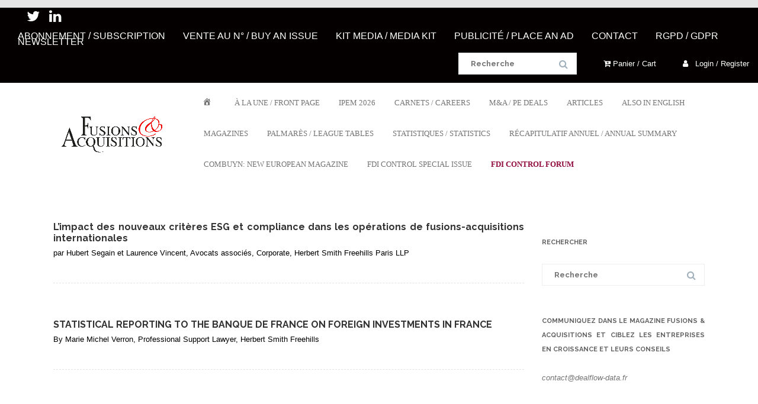

--- FILE ---
content_type: text/css
request_url: https://fusions-acquisitions.info/wp-content/plugins/event-tickets-manager-for-woocommerce/public/src/scss/event-tickets-manager-for-woocommerce-public.css?ver=1.5.3
body_size: 5325
content:
/**
 * All of the CSS for your public-facing functionality should be
 * included in this file.
 */

.woocommerce .cart-collaterals .cart_totals,
.woocommerce-page .cart-collaterals .cart_totals {
  float: none !important;
}

div#wps_etmfw_edit_info_loader img {
  width: 25px;
  height: auto;
  position: relative;
  top: 5px;
}

#wps_etmfw_edit_info_loader {
  display: none;
}

#wps_etmfw_checkin_loader {
  display: none;
}

#wps_etmfw_event_map {
  width: 60%;
  height: 350px;
  margin-bottom: 10px;
}

.wps_etmfw_addition_info_section input {
  width: 99% !important;
  max-width: 99% !important;
}

.wps-form-group__control label {
  margin-top: 8px;
  margin-left: 5px;
  margin-bottom: 8px;
  line-height: 1;
}

.wps-form-group__control div {
  display: flex;
  flex-wrap: wrap;
  align-items: center;
}

.wps_etmfw_view_ticket_section,
.wps_etmfw_calendar_section {
  display: inline-block;
  margin: 15px 0 0;
}
 
.wps_etmfw_view_ticket_section a,
.wps_etmfw_calendar_section a {
  padding: 7px 25px;
  border: 2px solid #28303d;
  font-size: 16px;
  line-height: 1.5;
  margin-top: 15px;
}


.wps_etmfw_view_ticket_section a:hover,
.wps_etmfw_calendar_section a:hover {
  background: #ffffff !important;
  color: #28303d !important;
}

span#wps_etmfw_edit_ticket {
  font-size: 20px;
  font-weight: 400;
  display: block;
  margin: 10px 0;
  text-decoration: underline;
  cursor: pointer;
}

#wps_etmfw_edit_ticket_form input {
  width: 50%;
}

input#wps_etmfw_save_edit_ticket_info_btn {
  margin-top: 15px;
  width: auto;
}

form#wps_etmfw_edit_ticket_form {
  display: none;
}

form.wps_etmfw_show_ticket_form {
  display: block !important;
}

div#wps_etmwf_event_date img,
div#wps_etmwf_event_time img,
div#wps_etmwf_event_venue img {
  display: inline-block;
  margin-right: 5px;
  max-width: 24px;
}

.fc-header-toolbar.fc-toolbar {
  display: block;
}

.fc-toolbar-chunk {
  margin-bottom: 10px;
  display: flex;
  justify-content: space-between;
  align-items: center;
}

.wps-form-group__control input[type="checkbox"],
.wps-form-group__control input[type="radio"] {
  width: auto !important;
  margin-bottom: 3px;
}

/* form.cart {
  flex-direction: column;
  align-content: flex-start;
} */

.wps_etmfw_product_wrapper {
  flex: 1 0 100%;
}

.product-type-event_ticket_manager form.cart {
  display: flex;
  flex-wrap: wrap;
}

.woocommerce .product-type-event_ticket_manager form.cart .wps_etmfw_product_wrapper+div.quantity {
  margin: 0 10px 0 0;
}

.woocommerce .product-type-event_ticket_manager form.cart .wps_etmfw_product_wrapper+div.quantity input,.woocommerce .product-type-event_ticket_manager form.cart .wps_etmfw_product_wrapper~button {
  margin: 0;
}

.woocommerce-message,
.woocommerce-info,
.woocommerce-error,
.woocommerce-noreviews,
p.no-comments {
  margin-bottom: 2.617924em;
  background-color: #0f834d;
  margin-left: 0;
  border-radius: 2px;
  color: #fff;
  clear: both;
  border-left: 0.6180469716em solid rgba(0, 0, 0, 0.15);
  padding: 1em 2em 1em 3.5em;
  position: relative;
  list-style: none outside;
}

div#wps_etmfw_event_map {
  margin: 10px 0px;
}

#wps-calendar.fc-daygrid.fc-dayGridMonth-view.fc-view,
#wps-calendar.fc-timegrid.fc-timeGridDay-view.fc-view,
#wps-calendar.fc-timegrid.fc-timeGridWeek-view.fc-view {
  overscroll-behavior-x: auto;
  overflow: scroll;
  width: 100%;
}

.fc-scrollgrid.fc-scrollgrid-liquid {
  table-layout: auto;
}

#wps-calendar.fc-view-harness.fc-view-harness-active {
  height: 250px !important;
}

.fc-day {
  width: 40px;
}

.wps-edit-form-group div {
  display: flex;
  flex-wrap: wrap;
}

.wps-edit-form-group div #wps_etmfw_radio {
  width: auto;
}

@media only screen and (max-width: 768px) {
  .product-remove {
    display: none !important;
  }

  input#coupon_code {
    margin-bottom: 20px;
  }

  .theme-oceanwp #wps_etmfw_title_and_social_share_icon {
    top: 55px;
  }

}

@media only screen and (max-width: 540px) {

  .wps_etmfw_view_ticket_section,
  .wps_etmfw_calendar_section {
    display: block;
    text-align: center;
  }

  a.wps_etmfw_add_event_calendar,
  a.wps_view_ticket_pdf {
    display: block;
  }

  .fc-toolbar-chunk {
    display: flex;
    margin-bottom: 10px;
  }

  .fc .fc-toolbar {
    display: block;
  }
}

.etmfw_expiration_message {
  color: red;
  font-size: 25px;
}

.woocommerce-MyAccount-navigation ul li.woocommerce-MyAccount-navigation-link--wps-myevent-tab a:before {
  content: "\f2ce";
}

.woocommerce-MyAccount-navigation ul li.woocommerce-MyAccount-navigation-link--event-ticket a:before {
  content: "\f274";
}

img.wps_resend_image {
  background: #70b3b5;
  width: 45px;
}

#wps_share_ticket_lable {
  font-size: 24px;
  font-weight: 600;
  margin: 0 0 15px;
}

#wps_select_user {
  margin: 0 0 15px;
  min-height: 40px;
}

.wps_etmfw_user_type_list {
  --wps-etmfw-user-type-bg: #f7f4f1;
  --wps-etmfw-user-type-border: #e2ddd7;
  --wps-etmfw-user-type-text: #1b1a17;
  --wps-etmfw-user-type-accent: #a2c9c9;
  display: grid;
  gap: 10px;
  margin: 0 0 15px;
}

.wps_etmfw_user_type_row {
  align-items: center;
  background: linear-gradient(135deg, #fbf7f3, #f1eee8);
  border: 1px solid var(--wps-etmfw-user-type-border);
  border-radius: 12px;
  box-shadow: 0 8px 20px rgba(27, 26, 23, 0.08);
  display: grid;
  gap: 10px;
  grid-template-columns: 1fr auto auto;
  padding: 12px 14px;
}

.wps_etmfw_user_type_price {
  background: #fff;
  border: 1px solid var(--wps-etmfw-user-type-border);
  border-radius: 999px;
  color: var(--wps-etmfw-user-type-text);
  font-weight: 600;
  padding: 4px 10px;
  white-space: nowrap;
}

.wps-etmfw-user-type-qty {
  align-items: center;
  display: inline-flex;
  gap: 6px;
}

.wps-etmfw-user-type-qty .qty {
  border: 1px solid var(--wps-etmfw-user-type-border);
  border-radius: 8px;
  max-width: 70px;
  padding: 4px 6px;
  text-align: center;
}

.wps-etmfw-user-type-qty .plus,
.wps-etmfw-user-type-qty .minus {
  background: var(--wps-etmfw-user-type-accent);
  border: 1px solid var(--wps-etmfw-user-type-accent);
  border-radius: 8px;
  color: #fff;
  padding: 2px 10px;
  transition: transform 0.15s ease, opacity 0.15s ease;
}

.wps-etmfw-user-type-qty .plus:hover,
.wps-etmfw-user-type-qty .minus:hover {
  opacity: 0.9;
  transform: translateY(-1px);
}

form.cart.wps-etmfw-has-user-types .quantity:not(.wps-etmfw-user-type-qty) {
  display: none;
}

@media screen and (max-width: 580px) {
  .wps_etmfw_user_type_row {
    grid-template-columns: 1fr;
    justify-items: start;
  }
}

#wps_etmfwp_checkin_button {
  min-height: 40px;
  padding: 10px;
}

@media screen and (max-width: 580px) {


}

/* Event Listing using shortcode start */

.wps_list .wps-etmw_event-btn, .wps_list .wps-etmw_event-join {
    justify-content: flex-start;
}

#wps-product-loader {
  position: absolute;
  left: 50%;
  transform: translate(-50%, 0);
}

.wps-etmw_search-input-wrap * {
  color: #000;
}

#wps-etmw_search {
  container-type: inline-size;
  container-name: card-container;
  position: relative;
}

#wps-etmw_search * {
  box-sizing: border-box;
}

#wps-etmw_search .wps-etmw_search-input {
  position: relative;
}

#wps-etmw_search .wps-etmw_search-input img {
  position: absolute;
  top: 50%;
  transform: translate(0, -50%);
  left: 13px;
  opacity: 0.2;
}

#wps-etmw_search .wps-etmw_search-input input#wps-search-event {
  width: 100%;
  padding: 13px 90px 13px 42px;
  min-height: 33px;
  font-size: 14px;
  background: transparent;
  box-shadow: none;
  border: 1px solid #E0E0E0;
  border-radius: 5px;
  margin: 0;
  line-height: 1.5;
  height: auto;
}

#wps-etmw_search .wps-etmw_search-input input#wps-search-event:focus {
  outline: none;
}

.wps-etmw_si-wrap {
  position: relative;
}

.wps_select_event_listing_type-wrap {
  position: absolute;
  top: 50%;
  right: 5px;
  transform: translate(0, -50%);
  display: flex;
  align-items: center;
  gap: 5px;
}

.wps_select_event_listing_type-wrap input[type=radio] {
  display: none;
}

.wps_select_event_listing_type-wrap input[type=radio]+label {
  padding: 6px;
  border-radius: 3px;
  margin: 0;
  cursor: pointer;
  line-height: 1;
}

.wps_select_event_listing_type-wrap input[type=radio]+label img {
  vertical-align: middle;
}

.wps_select_event_listing_type-wrap input[type=radio]:checked+label {
  background: var(--wps-etmfw-primary);
  color: #fff;
}

.wps_select_event_listing_type-wrap input[type=radio]:checked+label img {
  filter: invert(1);
}

/* List */

#wps-search-results {
  display: grid;
  gap: 30px;
  margin: 60px 0 0;
}

#wps-search-results>a {
  background: transparent;
  padding: 10px;
  text-decoration: none;
  box-shadow: 0 0 10px rgba(0, 0, 0, 0.1);
  border: none;
  margin: 0;
  border-radius: 5px;
  transition: transform 0.2s ease-in-out;
}

#wps-search-results>a:hover {
  transform: scale(1.02);
}

#wps-search-results>a:after {
  display: none;
}

#wps-search-results>a:focus {
  outline: none;
}

#wps-search-results .wps-etmw_single-event {
  display: flex;
  gap: 30px;
}

#wps-search-results .wps-etmw_single-event img {
  max-width: 140px;
  aspect-ratio: 1;
  object-fit: cover;
  flex: 0 0 140px;
  border-radius: 5px;
}

#wps-search-results .wps-etmw_single-event .wps-etmw_prod-desc {
  flex: 1;
  display: flex;
  flex-direction: column;
  justify-content: center;
  gap: 5px;
}

#wps-search-results .wps-etmw_single-event .wps-etmw_prod-desc h4 {
  font-size: 18px;
  margin: 0;
  font-weight: 600;
  line-height: 1.25;
  max-width: 400px;
  text-align: left;
}

#wps-search-results .wps-etmw_single-event .wps-etmw_prod-venue,
#wps-search-results.wps_card .wps-etmw_single-event .wps-etmw_all-date {
  font-weight: 400;
  font-size: 14px;
  line-height: 1.5;
  text-align: left;
}

#wps-search-results .wps-etmw_single-event .wps-etmw_prod-venue img,
#wps-search-results .wps-etmw_single-event .wps-etmw_all-date img {
  height: 16px;
  width: 16px;
  margin: 2px 5px 0 0;
  display: inline-block;
  vertical-align: text-bottom;
}

#wps-search-results .wps-etmw_single-event .wps-etmw_prod-price {
  text-align: left;
  margin-top: 10px;
}

#wps-search-results .wps-etmw_single-event .wps-etmw_prod-price span {
  font-size: 18px;
  line-height: 1.25;
  font-weight: 900;
  color: var(--wps-etmfw-primary);
  margin: 0;
  display: inline-block;
}

#wps-search-results .wps-etmw_single-event .wps-etmw_all-date {
  display: flex;
  align-items: center;
  gap: 100px;
  font-size: 14px;
  color: #333;
  font-weight: 400;
}

#wps-search-results .wps-etmw_single-event .wps-etmw_all-date span {
  position: relative;
  display: inline-block;
}

#wps-search-results .wps-etmw_prod-date {
  display: flex;
  flex-direction: column;
  gap: 5px;
  align-items: center;
  text-align: center;
  font-weight: 400;
  justify-content: center;
}

#wps-search-results .wps-etmw_prod-date .wps-etmw_prod-date-in {
  flex: 1;
  padding: 13px 20px;
  border: 1px solid #e0e0e0;
  border-radius: 5px;
  display: flex;
  flex-direction: column;
  max-height: 106px;
  gap: 4px;
  justify-content: center;
  min-width: 96px;
  /* aspect-ratio: 1; */
}

#wps-search-results .wps-etmw_prod-date .wps-etmw_start-time-day {
  font-size: 24px;
  color: #7C7C7C;
}

#wps-search-results .wps-etmw_prod-date .wps-etmw_start-time-date {
  font-size: 44px;
  color: var(--wps-etmfw-primary);
}

#wps-search-results .wps-etmw_prod-date span {
  display: inline-block;
  line-height: 1;
}

#wps-search-results.wps_card .wps-etmw_single-event .wps-etmw_start-time-month {
  line-height: 1;
  display: inline-block;
  font-size: 14px;
}

#wps-search-results .wps-etmw_single-event .wps-etmw_all-date span {
  line-height: 1.5;
  text-transform: capitalize;
  text-align: left;
}

/* Card*/

.wps-etmw_event-btn, .wps-etmw_event-join {
    display: flex;
    justify-content: space-between;
    align-items: center;
    flex-wrap: wrap;
    gap: 10px;
}

#wps-search-results.wps_card {
  grid-template-columns: 1fr 1fr 1fr;
  gap: 30px;
}

#wps-search-results.wps_card .wps-etmw_single-event {
  flex-direction: column;
  gap: 20px;
  position: relative;
  height: 100%;
}

#wps-search-results.wps_card .wps-etmw_single-event img {
  max-width: 100%;
  flex: 1;
  aspect-ratio: 1.5;
}

#wps-search-results.wps_card .wps-etmw_single-event .wps-etmw_prod-desc h4 {
  font-size: 18px;
}

#wps-search-results.wps_card .wps-etmw_single-event .wps-etmw_prod-date {
  position: absolute;
  top: 15px;
  left: 15px;
  background: rgba(0, 0, 0, 0.8);
  border-radius: 5px;
  gap: 0;
}

#wps-search-results.wps_card .wps-etmw_single-event .wps-etmw_prod-date-in {
  border: none;
  border-bottom: 1px solid #fff;
  border-radius: 0;
}

#wps-search-results.wps_card .wps-etmw_single-event .wps-etmw_start-time-month {
  color: #fff;
  padding: 8px 5px;
}

#wps-search-results.wps_card .wps-etmw_single-event .wps-etmw_start-time-day {
  color: #fff;
}

#wps-search-results.wps_card .wps-etmw_single-event .wps-etmw_prod-price {
  font-size: 12px;
  border-top: 1px solid #f0f0f0;
  padding: 15px 0 10px;
  border-radius: 0;
  line-height: 1;
}

#wps-search-results.wps_card .wps-etmw_single-event .wps-etmw_prod-desc h4 {
  margin: 0;
  flex: 1;
}

#wps-search-results.wps_card .wps-etmw_single-event .wps-etmw_prod-price span {
  font-size: 18px;
  line-height: 1;
  display: inline-block;
}


/* Pagination start */

.wps_woocommerce-pagination {
  grid-column: 1 / -1;
}

.wps_woocommerce-pagination ul {
  margin: 0;
  list-style: none;
  display: flex;
  align-items: center;
  gap: 5px;
  justify-content: center;
}

.wps_woocommerce-pagination ul li a,
.wps_woocommerce-pagination ul li span {
  display: inline-flex;
  line-height: 1;
  width: 32px;
  height: 32px;
  align-items: center;
  justify-content: center;
  text-decoration: none !important;
  background: #f1f1f1;
  border-radius: 50%;
  cursor: pointer;
  font-size: 14px;
}

.wps_woocommerce-pagination ul li a img{
  width: 16px;
  height: 16px;
}

.wps_woocommerce-pagination ul li {
  padding: 0;
  list-style: none;
  line-height: 0;
}

.wps_woocommerce-pagination ul li a:hover,
.wps_woocommerce-pagination ul li span.current {
  background: var(--wps-etmfw-primary);
  color: #fff;
}

.wps_woocommerce-pagination ul li a:hover img {
 filter: invert(1);
}

/* Pagination end */
@container card-container (max-width: 1040px) {

  /* card */

  #wps-search-results.wps_card {
    grid-template-columns: 1fr 1fr;
    gap: 25px;
  }

}

#wps-search-results.wps_list .wps-etmw_single-event .wps-etmw_event-btn button, #wps-search-results.wps_list .wps-etmw_single-event .wps-etmw_event-join button {
  padding: 8px 15px;
  margin: 10px 0 2px 0;
}

@container card-container (max-width: 992px) {

  /* List */

  #wps-search-results.wps_list .wps-etmw_single-event .wps-etmw_all-date {
    gap: 40px;
  }

  /* card */

  #wps-search-results.wps_card {
    grid-template-columns: 1fr 1fr;
    gap: 25px;
  }

}

@container card-container (max-width: 768px) {

  /* List */

  #wps-search-results.wps_list .wps-etmw_single-event {
    flex-wrap: wrap;
    position: relative;
  }

  #wps-search-results.wps_list .wps-etmw_single-event .wps-etmw_prod-desc {
    order: 1;
  }

  #wps-search-results.wps_list .wps-etmw_prod-date {
    justify-content: flex-start;
  }

  #wps-search-results.wps_list .wps-etmw_single-event img {
    flex: 1 0 100%;
    max-width: 100%;
    aspect-ratio: 1.5;
  }

}

@container card-container (max-width: 620px) {

  #wps-search-results .wps-etmw_single-event {
    gap: 20px;
  }

  .wps_select_event_listing_type-wrap {
    display: none;
  }

  #wps-etmw_search .wps-etmw_search-input input#wps-search-event {
    padding: 13px 13px 13px 42px;
  }


  #wps-search-results.wps_card {
    grid-template-columns: 1fr;
    gap: 25px;
  }
}

/* Event Listing using shortcode end */

/* Form layout fixes start */
.wps_etmfw_event_info_section,
.wps_etmfw_addition_info_section {
    margin-bottom: 15px;
}

.wps_etmfw_sub_wrapper {
    position: relative;
    padding: 10px;
    border: 1px solid #dcdcdc;
    margin: 10px 0 0;
}

.wps_etmfw_div_close {
    position: absolute;
    top: 0;
    right: 0;
    font-size: 24px;
    transform: rotate(45deg);
    line-height: 0;
    width: 24px;
    height: 24px;
    display: inline-flex;
    align-items: center;
    justify-content: center;
    color: #f00;
    cursor: pointer;
}

.wps_etmfw_product_wrapper .wps_etmfw_addition_info_section input,
.wps_etmfw_product_wrapper .wps_etmfw_addition_info_section textarea {
    width: 100%;
    margin: 0 0 10px;
    min-height: 30px;
    font-size: 16px;
    padding: 8px 10px;
    line-height: 1.25;
}

.wps_class_add_more_people {
    display: block;
    width: 100%;
    min-height: 30px;
    cursor: pointer;
    margin: 15px 0;
}

.wps_class_add_more_people span {
    font-size: 16px;
    border: 1px solid;
    display: inline-block;
    padding: 5px 10px;
}

.wps_etmfw_addition_info_section input[type="text"], .wps_etmfw_addition_info_section input[type="email"], .wps_etmfw_addition_info_section textarea, .wps_etmfw_addition_info_section input[type="number"], .wps_etmfw_addition_info_section input[type="date"] {
  max-width: 400px !important;
  display: block;
}
.wps_etmfw_addition_info_section input[type="radio"] {
  margin: 0;
}

.wps_etmfw_addition_info_section .wps-form-group {
  margin: 0 0 10px;
}

.wps_etmfw_sub_wrapper {
  display: inline-block;
  width: 100%;
  max-width: 400px;
}
/* Form layout fixes end */

/* My account Redesign */

:root {
  --wps-etmfw-primary: #0095eb;
}

#wps-etmfw_modern-dashboard {
  container-name: eventDashboard;
    container-type: inline-size;
  padding: 0 20px;
}

#wps-etmfw_modern-dashboard .wps-etmfw_mdis-head h2 {
  font-size: 24px;
  font-weight: 600;
  line-height: 1.25;
  text-align: center;
  margin: 0 0 5px;
  color: #000;
}

#wps-etmfw_modern-dashboard .wps-etmfw_mdis-head p {
  font-size: 16px;
  font-weight: 400;
  line-height: 1.5;
  text-align: center;
  max-width: 450px;
  margin: 0 auto 20px;
  color: #696969;
}

.wps-etmfw_mdisa-item.wps-etmfw_mdisa-item--active {
  opacity: 1;
  height: auto;
  visibility: visible;
}

.wps-etmfw_mdisa-item {
  opacity: 0;
  height: 0;
  visibility: hidden;
  transition: opacity 0.3s linear;
}

#wps-etmfw_modern-dashboard .wps-etmfw_mdis-nav {
  display: flex;
  justify-content: center;
  gap: 20px;
  margin: 0 0 40px;
}

#wps-etmfw_modern-dashboard .wps-etmfw_mdisan-item {
  display: inline-flex;
  background: transparent;
  color: var(--wps-etmfw-primary);
  padding: 15px 24px;
  font-size: 16px;
  line-height: 1.25;
  font-weight: 600;
  letter-spacing: 0.4px;
  border-radius: 5px;
  align-items: center;
  justify-content: space-between;
  gap: 20px;
  border: 1px solid var(--wps-etmfw-primary);
  cursor: pointer;
  position: relative;
  overflow: hidden;
  flex: 1 0 40%;
  max-width: 200px;
}

#wps-etmfw_modern-dashboard .wps-etmfw_mdisan-item.wps-etmfw_mdisan-item--active {
  background: var(--wps-etmfw-primary);
  color: #fff;
}

#wps-etmfw_modern-dashboard .wps-etmfw_mdisan-item path {
  stroke: var(--wps-etmfw-primary);
}
#wps-etmfw_modern-dashboard .wps-etmfw_mdisan-item.wps-etmfw_mdisan-item--active path {
  stroke: #fff;
}

#wps-etmfw_modern-dashboard .wps-etmfw_mdisan-item:after {
  position: absolute;
  content: '';
  width: 15px;
  top: -40px;
  bottom: -40px;
  transform: translate(-50%,0) rotate(45deg);
  left: 50%;
  background: #fff;
  opacity: 0.08;
  transition: 0.2s all linear;
}

#wps-etmfw_modern-dashboard .wps-etmfw_mdisan-item:hover::after {
  background: var(--wps-etmfw-primary);
  left: 45%;
}

#wps-etmfw_modern-dashboard .wps-etmfw_mdisa-item h3 {
  font-size: 20px;
  font-weight: 600;
  line-height: 1.25;
  margin: 0 0 15px;
  display: flex;
  justify-content: space-between;
  align-items: center;
  gap: 20px;
}

#wps-etmfw_modern-dashboard .wps-etmfw_mdisa-item h3 span {
  font-size: 14px;
  color: #3f3f3f;
  display: inline-block;
  font-weight: 400;
}

#wps-etmfw_modern-dashboard #wps_etmfw_error_message {
  border-radius: 5px;
  font-weight: 400;
  font-size: 14px;
  text-align: center;
  line-height: 1.25;
  margin: 15px 0;
}

#wps-etmfw_modern-dashboard #wps_etmfw_error_message.wps_check_in_error {
  /* this class should be added only when the message is displayed otherwise the bs color is visible everytym*/
  background:#e2401c11;
  padding: 8px 12px;
  color: #e2401c;
}

#wps-etmfw_modern-dashboard #wps_etmfw_error_message.wps_check_in_success {
  /* this class should be added only when the message is displayed otherwise the bs color is visible everytym*/
  background:#1a6f1a11;
  padding: 8px 12px;
  color: #1a6f1a;
}

#wps-etmfw_modern-dashboard .wps-etmfw_mdisa-trans form {
  display: grid;
  grid-template-columns: 2fr 1fr;
  gap: 15px;
}

#wps-etmfw_modern-dashboard .wps-etmfw_mdisa-trans form>div {
  display: flex;
  flex-direction: column;
  justify-content: flex-end;
  gap: 5px;
}

#wps-etmfw_modern-dashboard .wps-etmfw_mdisa-trans form>div select,#wps-etmfw_modern-dashboard .wps-etmfw_mdisa-trans form>div input[type=text],#wps-etmfw_modern-dashboard .wps-etmfw_mdisa-trans form>div input[type=email] {
  min-height: 44px;
  padding: 10px;
  width: 100%;
  margin: 0;
  border: 1px solid #ccc;
  border-radius: 5px;
  box-shadow: none;
  background: transparent;
  font-size: 14px;
  line-height: 1.25;
  font-weight: 400;
  height: auto;
}

#wps-etmfw_modern-dashboard .wps-etmfw_mdisa-trans form>div label {
  font-size: 14px;
  font-weight: 600;
  color: #000;
  margin: 0;
  line-height: 1.25;
}

#wps-etmfw_modern-dashboard .wps-etmfw_mdisa-trans form>div select:focus, #wps-etmfw_modern-dashboard .wps-etmfw_mdisa-trans form>div input[type=text]:focus, #wps-etmfw_modern-dashboard .wps-etmfw_mdisa-trans form>div input[type=email]:focus {
  outline: none;
  border-color: var(--wps-etmfw-primary);
  background: transparent!important;
}

#wps-etmfw_modern-dashboard .wps-etmfw_mdisa-trans form #wps_etmfwp_event_transfer_button:focus {
  outline: none;
}

#wps-etmfw_modern-dashboard .wps-etmfw_mdisa-trans form #wps_etmfwp_event_transfer_button {
  border-radius: 5px;
  background: var(--wps-etmfw-primary);
  color: #fff;
  flex: 1;
  min-height: 44px;
  padding: 10px;
  font-size: 16px;
  font-weight: 600;
  line-height: 1.25;
  border: 1px solid;
  margin: 0;
  box-shadow: none;
  cursor: pointer;
}

#wps-etmfw_modern-dashboard .wps-etmfw_mdisa-trans form .wps_etmfw_checkin_button_section {
  display: flex;
}

#wps-etmfw_modern-dashboard .wps-etmfw_mdisa-trans form .wps_etmfw--loader-btn-wrapper {
  position: relative;
}

#wps-etmfw_modern-dashboard .wps-etmfw_mdisa-trans form #wps_etmfw_checkin_loader {
  position: absolute;
  bottom: 10px;
  right: 10px;
  filter: invert(1);
  line-height: 0;
}

#wps-etmfw_modern-dashboard .wps-etmfw_mdisa-events table {
  border: none;
  margin: 0 0 15px;
  border-collapse: collapse;
}

#wps-etmfw_modern-dashboard .wps-etmfw_mdisa-events table thead tr th {
  background: var(--wps-etmfw-primary);
  color: #fff;
  text-align: left;
  border: none;
  line-height: 1.25;
  padding: 10px;
}

#wps-etmfw_modern-dashboard .wps-etmfw_mdisa-events table thead tr th:nth-of-type(1) {
  border-radius: 5px 0 0 5px;
}

#wps-etmfw_modern-dashboard .wps-etmfw_mdisa-events table thead tr th:last-of-type {
  border-radius: 0 5px 5px 0;
  min-width: 120px;
  text-align: center;
}

#wps-etmfw_modern-dashboard .wps-etmfw_mdisa-events table tr {
  border: none;
}

#wps-etmfw_modern-dashboard .wps-etmfw_mdisa-events table tbody tr td {
  border: none;
  color: #000;
  padding: 10px;
  background: transparent;
  text-align: left;
  line-height: 1.25;
  vertical-align: top;
  font-size: 14px;
  box-shadow: none;
}

#wps-etmfw_modern-dashboard .wps-etmfw_mdisa-events table tbody tr td:nth-of-type(1) {
  text-align: left;
}

#wps-etmfw_modern-dashboard .wps-etmfw_mdisa-events table tbody tr:nth-of-type(even) {
  background: #f5f5f5;
}

#wps-etmfw_modern-dashboard .wps-etmfw_mdisa-events table tbody tr td:last-of-type {
  display: flex;
  align-items: center;
  gap: 6px;
  justify-content: center;
}

#wps-etmfw_modern-dashboard .wps-etmfw_mdisa-events table tbody tr td:last-of-type::after,#wps-etmfw_modern-dashboard .wps-etmfw_mdisa-events table tbody tr td:last-of-type::before {
  display: none;
}

#wps-etmfw_modern-dashboard .wps-etmfw_mdisa-events table tbody tr td a img {
  max-width: 20px;
  vertical-align: middle;
}

#wps-etmfw_modern-dashboard .wps-etmfw_mdisa-events table tbody tr td a {
  color: var(--wps-etmfw-primary);
  text-decoration: underline;
  margin: 0;
}

#wps-etmfw_modern-dashboard .wps-etmfw_mdisa-events table tbody tr td .status.pending:after {
  background: orange;
}

#wps-etmfw_modern-dashboard .wps-etmfw_mdisa-events table tbody tr td .status.complete:after {
  background: green;
}

#wps-etmfw_modern-dashboard .wps-etmfw_mdisa-events table tbody tr td .status {
  position: relative;
  display: inline-block;
  padding-left: 15px;
  text-transform: capitalize;
}

#wps-etmfw_modern-dashboard .wps-etmfw_mdisa-events table tbody tr td .status:after {
  content: '';
  width: 10px;
  height: 10px;
  background: #888;
  position: absolute;
  left: 0;
  top: 4px;
  border-radius: 50px;
}

#wps-etmfw_modern-dashboard .wps-etmfw_mdisa-events .wps-etmfw_mdisai-cont {
  max-height: 610px;
  overflow: auto;
}

.theme-twentytwentyfive #wps-etmfw_modern-dashboard .wps-etmfw_mdisa-trans form>div input[type=text], .theme-twentytwentyfive #wps-etmfw_modern-dashboard .wps-etmfw_mdisa-trans form>div input[type=email], .theme-twentytwentyfour #wps-etmfw_modern-dashboard .wps-etmfw_mdisa-trans form>div input[type=text], .theme-twentytwentyfour #wps-etmfw_modern-dashboard .wps-etmfw_mdisa-trans form>div input[type=email], .theme-twentytwentythree #wps-etmfw_modern-dashboard .wps-etmfw_mdisa-trans form>div input[type=text], .theme-twentytwentythree #wps-etmfw_modern-dashboard .wps-etmfw_mdisa-trans form>div input[type=email], .theme-twentytwentytwo #wps-etmfw_modern-dashboard .wps-etmfw_mdisa-trans form>div input[type=text], .theme-twentytwentytwo #wps-etmfw_modern-dashboard .wps-etmfw_mdisa-trans form>div input[type=email] {
  width: calc(100% - 22px);
  min-height: 21px;
}

@container eventDashboard (width < 400px) {
  #wps-etmfw_modern-dashboard .wps-etmfw_mdisa-trans form{
    grid-template-columns: 1fr;
  }

  #wps-etmfw_modern-dashboard .wps-etmfw_mdisan-item {
    padding: 10px;
    gap: 10px;
  }

  #wps-etmfw_modern-dashboard .wps-etmfw_mdisa-events table tr {
    border-top: 1px solid #ccc;
  }
}

/* My Account Redesign */

/* copy to clipboard url */

.wps_etmfw_social_share_wrapper button img {
  width: 24px!important;
  height: 24px!important;
}

.single .product{
  position: relative;
}

#wps_etmfw_title_and_social_share_icon {
  display: flex;
  align-items: flex-start;
  gap: 15px;
  position: absolute;
  left: 10px;
  top: 10px;
  z-index: 99;
}

.wp-theme-flatsome #wps_etmfw_title_and_social_share_icon {
  left: 25px;
}

.wps-etmfw-share-btn,.wps-etmfw-copy-event-url {
  padding: 0;
  border: none;
  border-radius: 4px;
  cursor: pointer;
  width: 34px;
  height: 34px;
  background: #fff;
  display: inline-flex;
  align-items: center;
  justify-content: center;
  margin: 0;
}

.wps-etmfw-share-btn:focus,.wps-etmfw-copy-event-url:focus {
  outline: none;
}

.wps-etmfw-icon-wrap {
  display: flex;
  align-items: center;
  justify-content: center;
  gap: 35px;
}

.wps_etmfw_social_share_wrapper {
  margin: 0;
  position: relative !important;
  text-align: center;
  flex: 0;
  display: flex;
  flex-direction: column;
  gap: 10px;
}

/* checkin start */

.wps_etmfw_checkin_wrapper .wps_etmfw_events_section,
.wps_etmfw_checkin_wrapper .wps_etmfw_input_ticket_section {
   display: flex;
   flex-wrap: wrap;
   align-items: center;
   margin-bottom: 10px;
 }
 
 .wps_etmfw_checkin_wrapper .wps_etmfw_events_section label,
 .wps_etmfw_checkin_wrapper .wps_etmfw_input_ticket_section label {
   flex: 0 0 25%;
   max-width: 25%;
 }
 
 .wps_etmfw_checkin_wrapper select#wps_etmfw_event_selected {
   flex: 0 0 75%;
   max-width: 75%;
 }
 
 .wps_etmfw_checkin_wrapper input#wps_etmfw_imput_ticket {
   flex: 0 0 75%;
   max-width: 75%;
   margin: 0;
 }
 
 .wps_etmfw_checkin_wrapper input#wps_etmfw_chckin_email {
   flex: 0 0 75%;
   max-width: 75%;
   margin: 0;
 }
 
 .wps_etmfw_checkin_wrapper .wps_etmfw--loader-btn-wrapper {
   display: flex;
   flex-wrap: wrap;
   align-items: center;
 }
 
 .wps_etmfw_checkin_wrapper .wps_etmfw_checkin_button_section {
   flex: 0 0 15%;
   max-width: 115px;
 }
 
 .wps_etmfw_checkin_wrapper div#wps_etmfw_checkin_loader img {
   width: 25px;
   height: auto;
   margin-left: 20px;
 }
 
 .wps_etmfw_checkin_wrapper .wps_check_in_error {
   /* this class should be added only when the message is displayed otherwise the bs color is visible everytym*/
   background: #e2401c;
   padding: 16px 20px;
   color: #ffffff;
   font-size: 16px;
   font-weight: bold;
   margin: 20px 0;
 }
 
 .wps_etmfw_checkin_wrapper .wps_check_in_success {
   /* this class should be added only when the message is displayed otherwise the bs color is visible everytym*/
   background: #1a6f1a;
   padding: 16px 20px;
   color: #ffffff;
   font-size: 16px;
   font-weight: bold;
   margin: 20px 0;
 }

 .wps_etmfw_checkin_wrapper #wps_etmfw_event_selected {
  min-height: 40px;
  margin: 0;
}
 /* Checkin end */


--- FILE ---
content_type: text/css
request_url: https://fusions-acquisitions.info/wp-content/uploads/useanyfont/uaf.css?ver=1765302208
body_size: 85
content:
				@font-face {
					font-family: 'times';
					src: url('/wp-content/uploads/useanyfont/391times.woff2') format('woff2'),
						url('/wp-content/uploads/useanyfont/391times.woff') format('woff');
					  font-display: auto;
				}

				.times{font-family: 'times' !important;}

						h2{
					font-family: 'times' !important;
				}
		

--- FILE ---
content_type: application/javascript
request_url: https://fusions-acquisitions.info/wp-content/plugins/event-tickets-manager-for-woocommerce/public/src/js/event-tickets-manager-for-woocommerce-public.js?ver=1.5.3
body_size: 3587
content:
(function( $ ) {
	'use strict';

	/**
	 * All of the code for your public-facing JavaScript source
	 * should reside in this file.
	 *
	 * Note: It has been assumed you will write jQuery code here, so the
	 * $ function reference has been prepared for usage within the scope
	 * of this function.
	 *
	 * This enables you to define handlers, for when the DOM is ready:
	 *
	 * $(function() {
	 *
	 * });
	 *
	 * When the window is loaded:
	 *
	 * $( window ).load(function() {
	 *
	 * });
	 *
	 * ...and/or other possibilities.
	 *
	 * Ideally, it is not considered best practise to attach more than a
	 * single DOM-ready or window-load handler for a particular page.
	 * Although scripts in the WordPress core, Plugins and Themes may be
	 * practising this, we should strive to set a better example in our own work.
	 */
	 $(document).ready(function(){
	 	$( document ).on(
	 		'click',
	 		'#wps_etmfw_edit_ticket',
	 		function(){
	 		$("#wps_etmfw_edit_ticket_form").toggleClass("wps_etmfw_show_ticket_form");
	 	});
	 });
	jQuery( document ).ready( function($){
		if ( $('.wps_etmfw_user_type_list').length ) {
			var $form = $('.wps_etmfw_user_type_list').closest('form.cart');
			$form.addClass('wps-etmfw-has-user-types');
			$form.find('.quantity').not('.wps-etmfw-user-type-qty').hide();
		}

		$( document ).on(
			'click',
			'#wps_etmfw_save_edit_ticket_info_btn',
	 		function(e){
	 			var check_validation = false;

	 			e.preventDefault();
	 			$( '#wps_etmfw_edit_info_loader' ).css('display','inline-block');
	 			var modifiedValues = {};
	 			var order_id = '';
	 			if( $(document).find('.wps-edit-form-group').length > 0 ){
	 				$( '.wps-edit-form-group' ).each(
	 					function() {
	 						var label = $( this ).attr('data-id');
	 						var fieldType = $(this).find('#wps_etmfw_' + label.replace(/[+?]/g, '\\$&')).attr('type');
	 						var check_required = $( this ).find('#wps_etmfw_' + label.replace(/[+?]/g, '\\$&')).attr('required');
							if( check_required && ( '' == $('#wps_etmfw_' + label.replace(/[+?]/g, '\\$&')).val() ) ) {
								$("#wps_etmfw_error_" + label).html( label + etmfw_public_param.is_required);
								('#wps_etmfw_' + label.replace(/[+?]/g, '\\$&')).css( 'border','2px solid red');
								check_validation = true;
								return;
							}
							$('#wps_etmfw_' + label.replace(/[+?]/g, '\\$&')).css('border', '');
	 						if( fieldType == 'radio'){
	 							var radio_value = $( this ).find( 'input[name="wps_etmfw_'+label+'"]:checked' ).val();
	 							modifiedValues[ label ] = radio_value;
	 						} else{
	 							modifiedValues[ label ] = $('#wps_etmfw_' + label.replace(/[+?]/g, '\\$&')).val();
	 						}
	 						order_id = $(document).find('#wps_etmfw_edit_info_order').val();
	 					}
					);
	 			}
				 if( ! check_validation ) {

					 var data = {
						 action:'wps_etmfw_edit_user_info',
						 form_value : modifiedValues, 
						 order_id:order_id,
						 wps_nonce:etmfw_public_param.wps_etmfw_public_nonce
					 };
					 $.ajax({
						 type: 'POST',
						 url: etmfw_public_param.ajaxurl,
						 data: data,
						 dataType: 'json',
						 success: function(response) {
							 $( '#wps_etmfw_edit_info_loader' ).css('display','none');	
							 window.location.reload();
						 },
						 error: function(response) {
	
						 }
					 });
				 }
	 		}
		);

		jQuery('select[name="user_type"]').change(function() {
			var user_type_value = jQuery(this).val();
			var user_type_name = jQuery("#wps_select_user option:selected").text();
			var wps_product_id = document.getElementsByClassName("single_add_to_cart_button")[0].value;
			var data = {
				action:'wps_etmfwp_user_type_fun_calbck',
				wps_nonce:etmfw_public_param.wps_etmfw_public_nonce,
				user_type_value_data : user_type_value,
				user_type_name_data : user_type_name,
				event_product_id : wps_product_id,
			};
			jQuery.ajax(
				{
					dataType:'json',
					url: etmfw_public_param.ajaxurl,
					type: "POST",
					data: data,
					success: function(response)
					{
						jQuery('p.price').html(response);
					}
				}
			);
	
		});

		jQuery(document).on('click', '.wps-etmfw-user-type-qty .plus, .wps-etmfw-user-type-qty .minus', function() {
			var $wrapper = jQuery(this).closest('.wps-etmfw-user-type-qty');
			var $input = $wrapper.find('input.qty');
			var current = parseInt($input.val(), 10);
			if (isNaN(current)) {
				current = 0;
			}
			if (jQuery(this).hasClass('plus')) {
				$input.val(current + 1).trigger('change');
			} else {
				$input.val(Math.max(0, current - 1)).trigger('change');
			}
		});
		 
   		window.wpsEtmfwCopyToClipboard = function(text) {
            if (navigator.clipboard && navigator.clipboard.writeText) {
                navigator.clipboard.writeText(text).then(function () {
                    alert('Copied to clipboard!');
                }).catch(function (err) {
                    console.error('Clipboard error:', err);
                });
            } else {
                const textarea = document.createElement("textarea");
                textarea.value = text;
                textarea.style.position = "fixed";
                document.body.appendChild(textarea);
                textarea.focus();
                textarea.select();
 
                try {
                    document.execCommand('copy');
                    alert('Copied to clipboard!');
                } catch (err) {
                    console.error('Fallback copy failed:', err);
                }
 
                document.body.removeChild(textarea);
            }
        };

		jQuery(document).on('click','.wps-etmfw_mdisant-trans',function(){
			jQuery('.wps-etmfw_mdisan-item').removeClass('wps-etmfw_mdisan-item--active');
			jQuery(this).addClass('wps-etmfw_mdisan-item--active');
			jQuery('.wps-etmfw_mdisa-item').removeClass('wps-etmfw_mdisa-item--active');
			jQuery('.wps-etmfw_mdisa-trans').addClass('wps-etmfw_mdisa-item--active');
		});
		jQuery(document).on('click','.wps-etmfw_mdisant-events',function(){
			jQuery('.wps-etmfw_mdisan-item').removeClass('wps-etmfw_mdisan-item--active');
			jQuery(this).addClass('wps-etmfw_mdisan-item--active');
			jQuery('.wps-etmfw_mdisa-item').removeClass('wps-etmfw_mdisa-item--active');
			jQuery('.wps-etmfw_mdisa-events').addClass('wps-etmfw_mdisa-item--active');
		});
	 });

	})( jQuery );
	function initMap() {
		const latInput = document.getElementById('wps_etmfw_event_venue_lat');
        const lngInput = document.getElementById('wps_etmfw_event_venue_lng');
		if (latInput && lngInput) {
            let event_lat = parseFloat(latInput.value);
            let event_lng = parseFloat(lngInput.value);
            const myLatLng = { lat: event_lat, lng: event_lng };
            const map = new google.maps.Map(document.getElementById("wps_etmfw_event_map"), {
                zoom: 4,
                center: myLatLng,
            });
            new google.maps.Marker({
                position: myLatLng,
                map,
                title: "Event!",
            });
        } else {
            console.error('Latitude or longitude inputs not found!');
        }
	}

jQuery(document).on('click', '#wps_etmfwp_event_transfer_button', function (e) {
		e.preventDefault();
		jQuery("#wps_etmfw_checkin_loader").show();
		var user_email =  jQuery('#wps_etmfw_chckin_email').val();
		var for_event = jQuery('#wps_etmfw_event_selected').val();
		var ticket_num = jQuery('#wps_etmfw_imput_ticket').val();
		var user_email = jQuery('#wps_etmfw_chckin_email').val();

		var sel = document.getElementById("wps_etmfw_event_selected");
		var text= sel.options[sel.selectedIndex].text;
		var data = {
			action:'wps_etmfwp_transfer_ticket_org',
			for_event:for_event,
			ticket_num:ticket_num,
			event_name:text,
			wps_nonce:etmfw_public_param.wps_etmfw_public_nonce,
			user_email : user_email
		};
		jQuery.ajax(
			{
				dataType:'json',
				url: etmfw_public_param.ajaxurl,
				type: "POST",
				data: data,
				success: function(response)
				{
				console.log('check');
				if (response.result) {
				jQuery("#wps_etmfw_checkin_loader").hide();
					jQuery("#wps_etmfw_error_message").addClass("wps_check_in_success");
					jQuery("#wps_etmfw_error_message").html(response.message);
				} else {
					jQuery("#wps_etmfw_checkin_loader").hide();
					jQuery("#wps_etmfw_error_message").addClass("wps_check_in_error");
					jQuery("#wps_etmfw_error_message").html(response.message);
				}
				}
			}
		);
	});

///// ---- Js For The Dynamic Form Start Here ----- //////
jQuery(document).ready(function(){
	var wps_etmfw_dyn_name = etmfw_public_param.wps_etmfw_dyn_name;
	var wps_etmfw_dyn_mail = etmfw_public_param.wps_etmfw_dyn_mail;
	var wps_etmfw_dyn_contact = etmfw_public_param.wps_etmfw_dyn_contact;
	var wps_etmfw_dyn_date = etmfw_public_param.wps_etmfw_dyn_date;
	var wps_etmfw_dyn_address = etmfw_public_param.wps_etmfw_dyn_address;

	if('yes' == etmfw_public_param.wps_is_pro_active){

		if(( '' != wps_etmfw_dyn_name) || ('' != wps_etmfw_dyn_mail) || ('' != wps_etmfw_dyn_contact) || ('' != wps_etmfw_dyn_date) || ('' != wps_etmfw_dyn_address)){

				const val = document.querySelector('.qty').value;

				jQuery('.qty').on('keyup',function(){
					var wps_qty_no = jQuery(this).val();
					if((wps_qty_no == NaN) && (wps_qty_no == undefined)){
					wps_qty = parseInt(jQuery(this).val());
					}
				});


			function wps_add_more_form(i){
			var $ = jQuery;
			var product_id = $('.single_add_to_cart_button').val();
			var contentElement = $('#wps_etmfw_dynamic_form_fr_' + product_id +'');
			var contentNew;

			if( i == 0){
				i = 1;
			} else {
				i = i + 1;
			}


			contentNew = '<div class = "wps_etmfw_sub_wrapper" id ="wps_etmfw_form_'+ i + '">';
			contentNew += '<div class="wps_etmfw_div_close removable">+</div>';

			if(wps_etmfw_dyn_name == 'dyn_name' ){
				contentNew += '<label>' + etmfw_public_param.wps_dyn_name +'</label><input type="text" class="wps_text_class" required name = "wps_etmfw_name_'+ i + '" >';
				}
				if(wps_etmfw_dyn_mail == 'dyn_mail' ){
				contentNew += '<label>' + etmfw_public_param.wps_dyn_mail +'</label><input type="email" class="wps_mail_class" required name = "wps_etmfw_email_'+ i + '" >';
				}
				if(wps_etmfw_dyn_contact == 'dyn_contact' ){
				contentNew += '<label>' + etmfw_public_param.wps_dyn_contact +'</label><input type="number" class="wps_contact_class" required name = "wps_etmfw_contact_'+ i + '" >';
				}
				if(wps_etmfw_dyn_date== 'dyn_date' ){
				contentNew += '<label>' + etmfw_public_param.wps_dyn_date +'</label><input type="date" class="wps_date_class" required name = "wps_etmfw_date_'+ i + '" >';
				}
		
				if(wps_etmfw_dyn_address== 'dyn_address' ){
				contentNew += '<label>' + etmfw_public_param.wps_dyn_address +'</label><textarea rows="2"  class="wps_address_class"  required name = "wps_etmfw_address_'+ i + '" ></textarea>';
				}

			contentNew += '</div>';

			contentElement.append(contentNew);

			}

			var is_purchaseLimit = etmfw_public_param.wps_event_purchase_limit;
			var purchaseLimit = etmfw_public_param.wps_etmfw_set_limit_qty;

			jQuery('#wps_add_more_people').on('click', function () {
				var currentParticipants = countChildDivs();

				if (is_purchaseLimit) {
					if (currentParticipants < purchaseLimit) {
						wps_add_more_form(currentParticipants);
						document.querySelector('.qty').value = countChildDivs();
					}

					if (countChildDivs() >= purchaseLimit) {
						jQuery('#wps_add_more_people').prop('disabled', true).addClass('disabled');
					}
				} else {
					wps_add_more_form(currentParticipants);
					document.querySelector('.qty').value = countChildDivs();
				}

				document.querySelector('.single_add_to_cart_button').style.opacity = '1';
				document.querySelector('.single_add_to_cart_button').style.cursor = 'pointer';
				document.querySelector('.single_add_to_cart_button').style.display = 'block';

			});

			jQuery(document).on('click', '.wps_etmfw_div_close', function () {
				jQuery(this).parent().remove();
				var qty_no = countChildDivs();
				document.querySelector('.qty').value = qty_no;

				if (is_purchaseLimit && qty_no < purchaseLimit) {
					jQuery('#wps_add_more_people').prop('disabled', false).removeClass('disabled');
				}

				if (qty_no <= 0) {
					document.querySelector('.single_add_to_cart_button').style.opacity = '0.5';
					document.querySelector('.single_add_to_cart_button').style.cursor = 'none';
					document.querySelector('.single_add_to_cart_button').style.display = 'none';
				}
			});

			jQuery('#wps_add_more_people_wrapper').parent().parent().nextAll('.quantity').hide();
			jQuery('#wps_add_more_people_wrapper').parent().parent().siblings().hide();
			
			function countChildDivs() {
				// Get the parent div element using its ID
				var product_id = jQuery('.single_add_to_cart_button').val();
				const parentDiv = document.getElementById('wps_etmfw_dynamic_form_fr_' + product_id +'');
			
				// Get all child div elements within the parent div
				const childDivs = parentDiv.querySelectorAll('div.wps_etmfw_sub_wrapper');
			
				// Return the number of child div elements
				return childDivs.length;
			}

			var social_share_event = jQuery( '#wps_etmfw_title_and_social_share_icon').detach();
			jQuery('.product-type-event_ticket_manager .woocommerce-product-gallery').append(social_share_event);
		}
	}
});
///// ---- Js For The Dynamic Form End Here ----- //////
